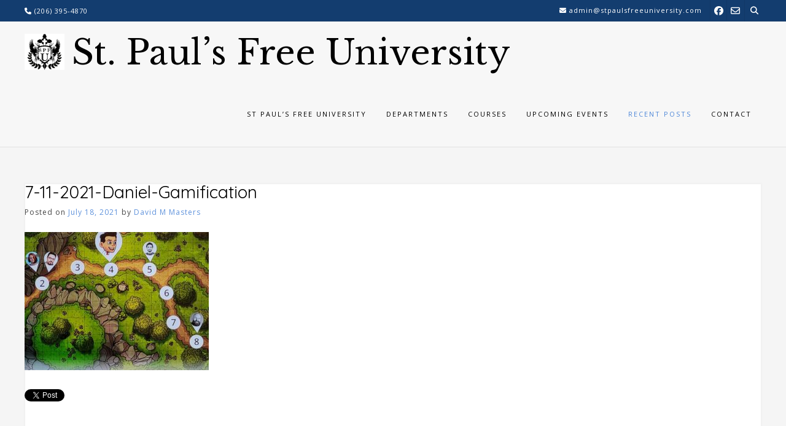

--- FILE ---
content_type: text/html; charset=UTF-8
request_url: https://stpaulsfreeuniversity.com/just-us-league/attachment/7-11-2021-daniel-gamification/
body_size: 12239
content:
<!DOCTYPE html><!-- Guten.ORG -->
<html dir="ltr" lang="en-US" prefix="og: https://ogp.me/ns#">
<head>
<meta charset="UTF-8">

	<meta name="viewport" content="width=device-width, initial-scale=1">

<link rel="profile" href="https://gmpg.org/xfn/11">
<title>7-11-2021-Daniel-Gamification | St. Paul's Free University</title>

		<!-- All in One SEO 4.9.3 - aioseo.com -->
	<meta name="robots" content="max-image-preview:large" />
	<meta name="author" content="David M Masters"/>
	<link rel="canonical" href="https://stpaulsfreeuniversity.com/just-us-league/attachment/7-11-2021-daniel-gamification/" />
	<meta name="generator" content="All in One SEO (AIOSEO) 4.9.3" />
		<meta property="og:locale" content="en_US" />
		<meta property="og:site_name" content="St. Paul&#039;s Free University |" />
		<meta property="og:type" content="article" />
		<meta property="og:title" content="7-11-2021-Daniel-Gamification | St. Paul&#039;s Free University" />
		<meta property="og:url" content="https://stpaulsfreeuniversity.com/just-us-league/attachment/7-11-2021-daniel-gamification/" />
		<meta property="og:image" content="https://stpaulsfreeuniversity.com/wp-content/uploads/2019/03/st-pauls-free-church-logo.jpg" />
		<meta property="og:image:secure_url" content="https://stpaulsfreeuniversity.com/wp-content/uploads/2019/03/st-pauls-free-church-logo.jpg" />
		<meta property="article:published_time" content="2021-07-18T01:59:23+00:00" />
		<meta property="article:modified_time" content="2021-07-18T01:59:23+00:00" />
		<meta name="twitter:card" content="summary" />
		<meta name="twitter:title" content="7-11-2021-Daniel-Gamification | St. Paul&#039;s Free University" />
		<meta name="twitter:image" content="https://stpaulsfreeuniversity.com/wp-content/uploads/2019/03/st-pauls-free-church-logo.jpg" />
		<script type="application/ld+json" class="aioseo-schema">
			{"@context":"https:\/\/schema.org","@graph":[{"@type":"BreadcrumbList","@id":"https:\/\/stpaulsfreeuniversity.com\/just-us-league\/attachment\/7-11-2021-daniel-gamification\/#breadcrumblist","itemListElement":[{"@type":"ListItem","@id":"https:\/\/stpaulsfreeuniversity.com#listItem","position":1,"name":"Home","item":"https:\/\/stpaulsfreeuniversity.com","nextItem":{"@type":"ListItem","@id":"https:\/\/stpaulsfreeuniversity.com\/just-us-league\/attachment\/7-11-2021-daniel-gamification\/#listItem","name":"7-11-2021-Daniel-Gamification"}},{"@type":"ListItem","@id":"https:\/\/stpaulsfreeuniversity.com\/just-us-league\/attachment\/7-11-2021-daniel-gamification\/#listItem","position":2,"name":"7-11-2021-Daniel-Gamification","previousItem":{"@type":"ListItem","@id":"https:\/\/stpaulsfreeuniversity.com#listItem","name":"Home"}}]},{"@type":"ItemPage","@id":"https:\/\/stpaulsfreeuniversity.com\/just-us-league\/attachment\/7-11-2021-daniel-gamification\/#itempage","url":"https:\/\/stpaulsfreeuniversity.com\/just-us-league\/attachment\/7-11-2021-daniel-gamification\/","name":"7-11-2021-Daniel-Gamification | St. Paul's Free University","inLanguage":"en-US","isPartOf":{"@id":"https:\/\/stpaulsfreeuniversity.com\/#website"},"breadcrumb":{"@id":"https:\/\/stpaulsfreeuniversity.com\/just-us-league\/attachment\/7-11-2021-daniel-gamification\/#breadcrumblist"},"author":{"@id":"https:\/\/stpaulsfreeuniversity.com\/author\/dave\/#author"},"creator":{"@id":"https:\/\/stpaulsfreeuniversity.com\/author\/dave\/#author"},"datePublished":"2021-07-18T01:59:23+00:00","dateModified":"2021-07-18T01:59:23+00:00"},{"@type":"Organization","@id":"https:\/\/stpaulsfreeuniversity.com\/#organization","name":"St. Paul's Free University","url":"https:\/\/stpaulsfreeuniversity.com\/","logo":{"@type":"ImageObject","url":"https:\/\/stpaulsfreeuniversity.com\/wp-content\/uploads\/2019\/03\/st-pauls-free-church-logo.jpg","@id":"https:\/\/stpaulsfreeuniversity.com\/just-us-league\/attachment\/7-11-2021-daniel-gamification\/#organizationLogo","width":720,"height":652},"image":{"@id":"https:\/\/stpaulsfreeuniversity.com\/just-us-league\/attachment\/7-11-2021-daniel-gamification\/#organizationLogo"}},{"@type":"Person","@id":"https:\/\/stpaulsfreeuniversity.com\/author\/dave\/#author","url":"https:\/\/stpaulsfreeuniversity.com\/author\/dave\/","name":"David M Masters","image":{"@type":"ImageObject","@id":"https:\/\/stpaulsfreeuniversity.com\/just-us-league\/attachment\/7-11-2021-daniel-gamification\/#authorImage","url":"https:\/\/secure.gravatar.com\/avatar\/fa3ed9305c2b64c8284fb41f9d0e3603edabefbb1a017d60edca2d231a22b294?s=96&d=mm&r=g","width":96,"height":96,"caption":"David M Masters"}},{"@type":"WebSite","@id":"https:\/\/stpaulsfreeuniversity.com\/#website","url":"https:\/\/stpaulsfreeuniversity.com\/","name":"St. Paul's Free University","inLanguage":"en-US","publisher":{"@id":"https:\/\/stpaulsfreeuniversity.com\/#organization"}}]}
		</script>
		<!-- All in One SEO -->

<link rel='dns-prefetch' href='//fonts.googleapis.com' />
<link rel="alternate" type="application/rss+xml" title="St. Paul&#039;s Free University &raquo; Feed" href="https://stpaulsfreeuniversity.com/feed/" />
<link rel="alternate" type="application/rss+xml" title="St. Paul&#039;s Free University &raquo; Comments Feed" href="https://stpaulsfreeuniversity.com/comments/feed/" />
<link rel="alternate" type="application/rss+xml" title="St. Paul&#039;s Free University &raquo; 7-11-2021-Daniel-Gamification Comments Feed" href="https://stpaulsfreeuniversity.com/just-us-league/attachment/7-11-2021-daniel-gamification/feed/" />
<link rel="alternate" title="oEmbed (JSON)" type="application/json+oembed" href="https://stpaulsfreeuniversity.com/wp-json/oembed/1.0/embed?url=https%3A%2F%2Fstpaulsfreeuniversity.com%2Fjust-us-league%2Fattachment%2F7-11-2021-daniel-gamification%2F" />
<style id='wp-img-auto-sizes-contain-inline-css' type='text/css'>
img:is([sizes=auto i],[sizes^="auto," i]){contain-intrinsic-size:3000px 1500px}
/*# sourceURL=wp-img-auto-sizes-contain-inline-css */
</style>
<link rel='stylesheet' id='dashicons-css' href='https://stpaulsfreeuniversity.com/wp-includes/css/dashicons.min.css?ver=6.9' type='text/css' media='all' />
<link rel='stylesheet' id='post-views-counter-frontend-css' href='https://stpaulsfreeuniversity.com/wp-content/plugins/post-views-counter/css/frontend.css?ver=1.7.3' type='text/css' media='all' />
<style id='wp-emoji-styles-inline-css' type='text/css'>

	img.wp-smiley, img.emoji {
		display: inline !important;
		border: none !important;
		box-shadow: none !important;
		height: 1em !important;
		width: 1em !important;
		margin: 0 0.07em !important;
		vertical-align: -0.1em !important;
		background: none !important;
		padding: 0 !important;
	}
/*# sourceURL=wp-emoji-styles-inline-css */
</style>
<style id='wp-block-library-inline-css' type='text/css'>
:root{--wp-block-synced-color:#7a00df;--wp-block-synced-color--rgb:122,0,223;--wp-bound-block-color:var(--wp-block-synced-color);--wp-editor-canvas-background:#ddd;--wp-admin-theme-color:#007cba;--wp-admin-theme-color--rgb:0,124,186;--wp-admin-theme-color-darker-10:#006ba1;--wp-admin-theme-color-darker-10--rgb:0,107,160.5;--wp-admin-theme-color-darker-20:#005a87;--wp-admin-theme-color-darker-20--rgb:0,90,135;--wp-admin-border-width-focus:2px}@media (min-resolution:192dpi){:root{--wp-admin-border-width-focus:1.5px}}.wp-element-button{cursor:pointer}:root .has-very-light-gray-background-color{background-color:#eee}:root .has-very-dark-gray-background-color{background-color:#313131}:root .has-very-light-gray-color{color:#eee}:root .has-very-dark-gray-color{color:#313131}:root .has-vivid-green-cyan-to-vivid-cyan-blue-gradient-background{background:linear-gradient(135deg,#00d084,#0693e3)}:root .has-purple-crush-gradient-background{background:linear-gradient(135deg,#34e2e4,#4721fb 50%,#ab1dfe)}:root .has-hazy-dawn-gradient-background{background:linear-gradient(135deg,#faaca8,#dad0ec)}:root .has-subdued-olive-gradient-background{background:linear-gradient(135deg,#fafae1,#67a671)}:root .has-atomic-cream-gradient-background{background:linear-gradient(135deg,#fdd79a,#004a59)}:root .has-nightshade-gradient-background{background:linear-gradient(135deg,#330968,#31cdcf)}:root .has-midnight-gradient-background{background:linear-gradient(135deg,#020381,#2874fc)}:root{--wp--preset--font-size--normal:16px;--wp--preset--font-size--huge:42px}.has-regular-font-size{font-size:1em}.has-larger-font-size{font-size:2.625em}.has-normal-font-size{font-size:var(--wp--preset--font-size--normal)}.has-huge-font-size{font-size:var(--wp--preset--font-size--huge)}.has-text-align-center{text-align:center}.has-text-align-left{text-align:left}.has-text-align-right{text-align:right}.has-fit-text{white-space:nowrap!important}#end-resizable-editor-section{display:none}.aligncenter{clear:both}.items-justified-left{justify-content:flex-start}.items-justified-center{justify-content:center}.items-justified-right{justify-content:flex-end}.items-justified-space-between{justify-content:space-between}.screen-reader-text{border:0;clip-path:inset(50%);height:1px;margin:-1px;overflow:hidden;padding:0;position:absolute;width:1px;word-wrap:normal!important}.screen-reader-text:focus{background-color:#ddd;clip-path:none;color:#444;display:block;font-size:1em;height:auto;left:5px;line-height:normal;padding:15px 23px 14px;text-decoration:none;top:5px;width:auto;z-index:100000}html :where(.has-border-color){border-style:solid}html :where([style*=border-top-color]){border-top-style:solid}html :where([style*=border-right-color]){border-right-style:solid}html :where([style*=border-bottom-color]){border-bottom-style:solid}html :where([style*=border-left-color]){border-left-style:solid}html :where([style*=border-width]){border-style:solid}html :where([style*=border-top-width]){border-top-style:solid}html :where([style*=border-right-width]){border-right-style:solid}html :where([style*=border-bottom-width]){border-bottom-style:solid}html :where([style*=border-left-width]){border-left-style:solid}html :where(img[class*=wp-image-]){height:auto;max-width:100%}:where(figure){margin:0 0 1em}html :where(.is-position-sticky){--wp-admin--admin-bar--position-offset:var(--wp-admin--admin-bar--height,0px)}@media screen and (max-width:600px){html :where(.is-position-sticky){--wp-admin--admin-bar--position-offset:0px}}

/*# sourceURL=wp-block-library-inline-css */
</style><style id='wp-block-paragraph-inline-css' type='text/css'>
.is-small-text{font-size:.875em}.is-regular-text{font-size:1em}.is-large-text{font-size:2.25em}.is-larger-text{font-size:3em}.has-drop-cap:not(:focus):first-letter{float:left;font-size:8.4em;font-style:normal;font-weight:100;line-height:.68;margin:.05em .1em 0 0;text-transform:uppercase}body.rtl .has-drop-cap:not(:focus):first-letter{float:none;margin-left:.1em}p.has-drop-cap.has-background{overflow:hidden}:root :where(p.has-background){padding:1.25em 2.375em}:where(p.has-text-color:not(.has-link-color)) a{color:inherit}p.has-text-align-left[style*="writing-mode:vertical-lr"],p.has-text-align-right[style*="writing-mode:vertical-rl"]{rotate:180deg}
/*# sourceURL=https://stpaulsfreeuniversity.com/wp-includes/blocks/paragraph/style.min.css */
</style>
<style id='global-styles-inline-css' type='text/css'>
:root{--wp--preset--aspect-ratio--square: 1;--wp--preset--aspect-ratio--4-3: 4/3;--wp--preset--aspect-ratio--3-4: 3/4;--wp--preset--aspect-ratio--3-2: 3/2;--wp--preset--aspect-ratio--2-3: 2/3;--wp--preset--aspect-ratio--16-9: 16/9;--wp--preset--aspect-ratio--9-16: 9/16;--wp--preset--color--black: #000000;--wp--preset--color--cyan-bluish-gray: #abb8c3;--wp--preset--color--white: #ffffff;--wp--preset--color--pale-pink: #f78da7;--wp--preset--color--vivid-red: #cf2e2e;--wp--preset--color--luminous-vivid-orange: #ff6900;--wp--preset--color--luminous-vivid-amber: #fcb900;--wp--preset--color--light-green-cyan: #7bdcb5;--wp--preset--color--vivid-green-cyan: #00d084;--wp--preset--color--pale-cyan-blue: #8ed1fc;--wp--preset--color--vivid-cyan-blue: #0693e3;--wp--preset--color--vivid-purple: #9b51e0;--wp--preset--gradient--vivid-cyan-blue-to-vivid-purple: linear-gradient(135deg,rgb(6,147,227) 0%,rgb(155,81,224) 100%);--wp--preset--gradient--light-green-cyan-to-vivid-green-cyan: linear-gradient(135deg,rgb(122,220,180) 0%,rgb(0,208,130) 100%);--wp--preset--gradient--luminous-vivid-amber-to-luminous-vivid-orange: linear-gradient(135deg,rgb(252,185,0) 0%,rgb(255,105,0) 100%);--wp--preset--gradient--luminous-vivid-orange-to-vivid-red: linear-gradient(135deg,rgb(255,105,0) 0%,rgb(207,46,46) 100%);--wp--preset--gradient--very-light-gray-to-cyan-bluish-gray: linear-gradient(135deg,rgb(238,238,238) 0%,rgb(169,184,195) 100%);--wp--preset--gradient--cool-to-warm-spectrum: linear-gradient(135deg,rgb(74,234,220) 0%,rgb(151,120,209) 20%,rgb(207,42,186) 40%,rgb(238,44,130) 60%,rgb(251,105,98) 80%,rgb(254,248,76) 100%);--wp--preset--gradient--blush-light-purple: linear-gradient(135deg,rgb(255,206,236) 0%,rgb(152,150,240) 100%);--wp--preset--gradient--blush-bordeaux: linear-gradient(135deg,rgb(254,205,165) 0%,rgb(254,45,45) 50%,rgb(107,0,62) 100%);--wp--preset--gradient--luminous-dusk: linear-gradient(135deg,rgb(255,203,112) 0%,rgb(199,81,192) 50%,rgb(65,88,208) 100%);--wp--preset--gradient--pale-ocean: linear-gradient(135deg,rgb(255,245,203) 0%,rgb(182,227,212) 50%,rgb(51,167,181) 100%);--wp--preset--gradient--electric-grass: linear-gradient(135deg,rgb(202,248,128) 0%,rgb(113,206,126) 100%);--wp--preset--gradient--midnight: linear-gradient(135deg,rgb(2,3,129) 0%,rgb(40,116,252) 100%);--wp--preset--font-size--small: 13px;--wp--preset--font-size--medium: 20px;--wp--preset--font-size--large: 36px;--wp--preset--font-size--x-large: 42px;--wp--preset--spacing--20: 0.44rem;--wp--preset--spacing--30: 0.67rem;--wp--preset--spacing--40: 1rem;--wp--preset--spacing--50: 1.5rem;--wp--preset--spacing--60: 2.25rem;--wp--preset--spacing--70: 3.38rem;--wp--preset--spacing--80: 5.06rem;--wp--preset--shadow--natural: 6px 6px 9px rgba(0, 0, 0, 0.2);--wp--preset--shadow--deep: 12px 12px 50px rgba(0, 0, 0, 0.4);--wp--preset--shadow--sharp: 6px 6px 0px rgba(0, 0, 0, 0.2);--wp--preset--shadow--outlined: 6px 6px 0px -3px rgb(255, 255, 255), 6px 6px rgb(0, 0, 0);--wp--preset--shadow--crisp: 6px 6px 0px rgb(0, 0, 0);}:where(.is-layout-flex){gap: 0.5em;}:where(.is-layout-grid){gap: 0.5em;}body .is-layout-flex{display: flex;}.is-layout-flex{flex-wrap: wrap;align-items: center;}.is-layout-flex > :is(*, div){margin: 0;}body .is-layout-grid{display: grid;}.is-layout-grid > :is(*, div){margin: 0;}:where(.wp-block-columns.is-layout-flex){gap: 2em;}:where(.wp-block-columns.is-layout-grid){gap: 2em;}:where(.wp-block-post-template.is-layout-flex){gap: 1.25em;}:where(.wp-block-post-template.is-layout-grid){gap: 1.25em;}.has-black-color{color: var(--wp--preset--color--black) !important;}.has-cyan-bluish-gray-color{color: var(--wp--preset--color--cyan-bluish-gray) !important;}.has-white-color{color: var(--wp--preset--color--white) !important;}.has-pale-pink-color{color: var(--wp--preset--color--pale-pink) !important;}.has-vivid-red-color{color: var(--wp--preset--color--vivid-red) !important;}.has-luminous-vivid-orange-color{color: var(--wp--preset--color--luminous-vivid-orange) !important;}.has-luminous-vivid-amber-color{color: var(--wp--preset--color--luminous-vivid-amber) !important;}.has-light-green-cyan-color{color: var(--wp--preset--color--light-green-cyan) !important;}.has-vivid-green-cyan-color{color: var(--wp--preset--color--vivid-green-cyan) !important;}.has-pale-cyan-blue-color{color: var(--wp--preset--color--pale-cyan-blue) !important;}.has-vivid-cyan-blue-color{color: var(--wp--preset--color--vivid-cyan-blue) !important;}.has-vivid-purple-color{color: var(--wp--preset--color--vivid-purple) !important;}.has-black-background-color{background-color: var(--wp--preset--color--black) !important;}.has-cyan-bluish-gray-background-color{background-color: var(--wp--preset--color--cyan-bluish-gray) !important;}.has-white-background-color{background-color: var(--wp--preset--color--white) !important;}.has-pale-pink-background-color{background-color: var(--wp--preset--color--pale-pink) !important;}.has-vivid-red-background-color{background-color: var(--wp--preset--color--vivid-red) !important;}.has-luminous-vivid-orange-background-color{background-color: var(--wp--preset--color--luminous-vivid-orange) !important;}.has-luminous-vivid-amber-background-color{background-color: var(--wp--preset--color--luminous-vivid-amber) !important;}.has-light-green-cyan-background-color{background-color: var(--wp--preset--color--light-green-cyan) !important;}.has-vivid-green-cyan-background-color{background-color: var(--wp--preset--color--vivid-green-cyan) !important;}.has-pale-cyan-blue-background-color{background-color: var(--wp--preset--color--pale-cyan-blue) !important;}.has-vivid-cyan-blue-background-color{background-color: var(--wp--preset--color--vivid-cyan-blue) !important;}.has-vivid-purple-background-color{background-color: var(--wp--preset--color--vivid-purple) !important;}.has-black-border-color{border-color: var(--wp--preset--color--black) !important;}.has-cyan-bluish-gray-border-color{border-color: var(--wp--preset--color--cyan-bluish-gray) !important;}.has-white-border-color{border-color: var(--wp--preset--color--white) !important;}.has-pale-pink-border-color{border-color: var(--wp--preset--color--pale-pink) !important;}.has-vivid-red-border-color{border-color: var(--wp--preset--color--vivid-red) !important;}.has-luminous-vivid-orange-border-color{border-color: var(--wp--preset--color--luminous-vivid-orange) !important;}.has-luminous-vivid-amber-border-color{border-color: var(--wp--preset--color--luminous-vivid-amber) !important;}.has-light-green-cyan-border-color{border-color: var(--wp--preset--color--light-green-cyan) !important;}.has-vivid-green-cyan-border-color{border-color: var(--wp--preset--color--vivid-green-cyan) !important;}.has-pale-cyan-blue-border-color{border-color: var(--wp--preset--color--pale-cyan-blue) !important;}.has-vivid-cyan-blue-border-color{border-color: var(--wp--preset--color--vivid-cyan-blue) !important;}.has-vivid-purple-border-color{border-color: var(--wp--preset--color--vivid-purple) !important;}.has-vivid-cyan-blue-to-vivid-purple-gradient-background{background: var(--wp--preset--gradient--vivid-cyan-blue-to-vivid-purple) !important;}.has-light-green-cyan-to-vivid-green-cyan-gradient-background{background: var(--wp--preset--gradient--light-green-cyan-to-vivid-green-cyan) !important;}.has-luminous-vivid-amber-to-luminous-vivid-orange-gradient-background{background: var(--wp--preset--gradient--luminous-vivid-amber-to-luminous-vivid-orange) !important;}.has-luminous-vivid-orange-to-vivid-red-gradient-background{background: var(--wp--preset--gradient--luminous-vivid-orange-to-vivid-red) !important;}.has-very-light-gray-to-cyan-bluish-gray-gradient-background{background: var(--wp--preset--gradient--very-light-gray-to-cyan-bluish-gray) !important;}.has-cool-to-warm-spectrum-gradient-background{background: var(--wp--preset--gradient--cool-to-warm-spectrum) !important;}.has-blush-light-purple-gradient-background{background: var(--wp--preset--gradient--blush-light-purple) !important;}.has-blush-bordeaux-gradient-background{background: var(--wp--preset--gradient--blush-bordeaux) !important;}.has-luminous-dusk-gradient-background{background: var(--wp--preset--gradient--luminous-dusk) !important;}.has-pale-ocean-gradient-background{background: var(--wp--preset--gradient--pale-ocean) !important;}.has-electric-grass-gradient-background{background: var(--wp--preset--gradient--electric-grass) !important;}.has-midnight-gradient-background{background: var(--wp--preset--gradient--midnight) !important;}.has-small-font-size{font-size: var(--wp--preset--font-size--small) !important;}.has-medium-font-size{font-size: var(--wp--preset--font-size--medium) !important;}.has-large-font-size{font-size: var(--wp--preset--font-size--large) !important;}.has-x-large-font-size{font-size: var(--wp--preset--font-size--x-large) !important;}
/*# sourceURL=global-styles-inline-css */
</style>

<style id='classic-theme-styles-inline-css' type='text/css'>
/*! This file is auto-generated */
.wp-block-button__link{color:#fff;background-color:#32373c;border-radius:9999px;box-shadow:none;text-decoration:none;padding:calc(.667em + 2px) calc(1.333em + 2px);font-size:1.125em}.wp-block-file__button{background:#32373c;color:#fff;text-decoration:none}
/*# sourceURL=/wp-includes/css/classic-themes.min.css */
</style>
<link rel='stylesheet' id='titan-adminbar-styles-css' href='https://stpaulsfreeuniversity.com/wp-content/plugins/anti-spam/assets/css/admin-bar.css?ver=7.4.0' type='text/css' media='all' />
<link rel='stylesheet' id='contact-form-7-css' href='https://stpaulsfreeuniversity.com/wp-content/plugins/contact-form-7/includes/css/styles.css?ver=6.1.4' type='text/css' media='all' />
<link rel='stylesheet' id='stylesheet-css' href='https://stpaulsfreeuniversity.com/wp-content/plugins/popular-post-widget/inc/style.css?ver=6.9' type='text/css' media='all' />
<link rel='stylesheet' id='stripe-handler-ng-style-css' href='https://stpaulsfreeuniversity.com/wp-content/plugins/stripe-payments/public/assets/css/public.css?ver=2.0.96' type='text/css' media='all' />
<link rel='stylesheet' id='guten_customizer_fonts-css' href='//fonts.googleapis.com/css?family=Libre+Baskerville%3Aregular%2Citalic%2C700|Quicksand%3Aregular%2C700|Open+Sans%3Aregular%2Citalic%2C700%26subset%3Dlatin%2C' type='text/css' media='screen' />
<link rel='stylesheet' id='guten-title-font-css' href='//fonts.googleapis.com/css?family=Quicksand&#038;ver=2.0.11' type='text/css' media='all' />
<link rel='stylesheet' id='guten-body-font-default-css' href='//fonts.googleapis.com/css?family=Open+Sans&#038;ver=2.0.11' type='text/css' media='all' />
<link rel='stylesheet' id='guten-heading-font-default-css' href='//fonts.googleapis.com/css?family=Poppins&#038;ver=2.0.11' type='text/css' media='all' />
<link rel='stylesheet' id='guten-font-awesome-css' href='https://stpaulsfreeuniversity.com/wp-content/themes/guten/includes/font-awesome/css/all.css?ver=5.15.3' type='text/css' media='all' />
<link rel='stylesheet' id='guten-style-css' href='https://stpaulsfreeuniversity.com/wp-content/themes/guten/style.css?ver=2.0.11' type='text/css' media='all' />
<link rel='stylesheet' id='guten-header-style-css' href='https://stpaulsfreeuniversity.com/wp-content/themes/guten/templates/header/css/guten-header-default.css?ver=2.0.11' type='text/css' media='all' />
<link rel='stylesheet' id='guten-resp-menu-css' href='https://stpaulsfreeuniversity.com/wp-content/themes/guten/includes/css/menu-mobile.css?ver=2.0.11' type='text/css' media='(max-width: 980px)' />
<link rel='stylesheet' id='guten-resp-tablet-css' href='https://stpaulsfreeuniversity.com/wp-content/themes/guten/includes/css/responsive-tablet.css?ver=2.0.11' type='text/css' media='(max-width: 980px)' />
<link rel='stylesheet' id='guten-resp-mobile-css' href='https://stpaulsfreeuniversity.com/wp-content/themes/guten/includes/css/responsive-mobile.css?ver=2.0.11' type='text/css' media='(max-width: 782px)' />
<link rel='stylesheet' id='guten-footer-style-css' href='https://stpaulsfreeuniversity.com/wp-content/themes/guten/templates/footer/css/guten-footer-standard.css?ver=2.0.11' type='text/css' media='all' />
<link rel='stylesheet' id='footer-credits-css' href='https://stpaulsfreeuniversity.com/wp-content/plugins/footer-putter/styles/footer-credits.css?ver=1.17' type='text/css' media='all' />
<script type="text/javascript" src="https://stpaulsfreeuniversity.com/wp-includes/js/jquery/jquery.min.js?ver=3.7.1" id="jquery-core-js"></script>
<script type="text/javascript" src="https://stpaulsfreeuniversity.com/wp-includes/js/jquery/jquery-migrate.min.js?ver=3.4.1" id="jquery-migrate-js"></script>
<link rel="https://api.w.org/" href="https://stpaulsfreeuniversity.com/wp-json/" /><link rel="alternate" title="JSON" type="application/json" href="https://stpaulsfreeuniversity.com/wp-json/wp/v2/media/744" /><link rel="EditURI" type="application/rsd+xml" title="RSD" href="https://stpaulsfreeuniversity.com/xmlrpc.php?rsd" />
<meta name="generator" content="WordPress 6.9" />
<link rel='shortlink' href='https://stpaulsfreeuniversity.com/?p=744' />

		<!-- GA Google Analytics @ https://m0n.co/ga -->
		<script async src="https://www.googletagmanager.com/gtag/js?id=G-6GF87N9S5F"></script>
		<script>
			window.dataLayer = window.dataLayer || [];
			function gtag(){dataLayer.push(arguments);}
			gtag('js', new Date());
			gtag('config', 'G-6GF87N9S5F');
		</script>

	<!-- HFCM by 99 Robots - Snippet # 1: Google Ads Conversion Tracking Tag -->
<!-- Global site tag (gtag.js) - Google Ads: 973094832 --> <script async src="https://www.googletagmanager.com/gtag/js?id=AW-973094832"></script> <script> window.dataLayer = window.dataLayer || []; function gtag(){dataLayer.push(arguments);} gtag('js', new Date()); gtag('config', 'AW-973094832'); </script>
<!-- /end HFCM by 99 Robots -->
<!-- HFCM by 99 Robots - Snippet # 2: GoogleSC -->
<meta name="google-site-verification" content="K6voRoik329qW6wxgi7BCmDdI-S3vqGO0o12c2Fbiy8" />
<!-- /end HFCM by 99 Robots -->
<!-- This site is powered by Tweet, Like, Plusone and Share Plugin - http://techxt.com/tweet-like-google-1-and-share-plugin-wordpress/ -->
		<meta property="og:type" content="article" />
		<meta property="og:title" content="7-11-2021-Daniel-Gamification" />
		<meta property="og:url" content="https://stpaulsfreeuniversity.com/just-us-league/attachment/7-11-2021-daniel-gamification/" />
		<meta property="og:site_name" content="St. Paul&#8217;s Free University" />
		<meta property="og:description" content="7-11-2021-Daniel-Gamification" />
		<!--[if lt IE 9]>
	  <script src="//html5shim.googlecode.com/svn/trunk/html5.js"></script>
	<![endif]-->
					<meta property="og:image" content="https://stpaulsfreeuniversity.com/wp-content/uploads/2021/07/7-11-2021-Daniel-Gamification-1024x768.jpg" />
			<style type="text/css">div.socialicons{float:left;display:block;margin-right: 10px;line-height: 1;padding-bottom:10px;}div.socialiconsv{line-height: 1;}div.socialiconsv p{line-height: 1;display:none;}div.socialicons p{margin-bottom: 0px !important;margin-top: 0px !important;padding-bottom: 0px !important;padding-top: 0px !important;}div.social4iv{background: none repeat scroll 0 0 #FFFFFF;border: 1px solid #aaa;border-radius: 3px 3px 3px 3px;box-shadow: 3px 3px 3px #DDDDDD;padding: 3px;position: fixed;text-align: center;top: 55px;width: 76px;display:none;}div.socialiconsv{padding-bottom: 5px;}</style>
<script type="text/javascript" src="https://platform.twitter.com/widgets.js"></script><script async defer crossorigin="anonymous" src="//connect.facebook.net/en_US/sdk.js#xfbml=1&version=v4.0"></script><script type="text/javascript" src="https://apis.google.com/js/plusone.js"></script><script type="text/javascript" src="https://platform.linkedin.com/in.js"></script><!-- All in one Favicon 4.8 -->
<!-- Begin Custom CSS -->
<style type="text/css" id="guten-custom-css">
.site-title a{font-family:"Libre Baskerville","Helvetica Neue",sans-serif;}.site-branding a.custom-logo-link{max-width:65px;}.site-branding{padding-top:20px;padding-bottom:20px;}
</style>
<!-- End Custom CSS -->
<link rel="icon" href="https://stpaulsfreeuniversity.com/wp-content/uploads/2019/03/cropped-st-pauls-free-church-logo-1-32x32.jpg" sizes="32x32" />
<link rel="icon" href="https://stpaulsfreeuniversity.com/wp-content/uploads/2019/03/cropped-st-pauls-free-church-logo-1-192x192.jpg" sizes="192x192" />
<link rel="apple-touch-icon" href="https://stpaulsfreeuniversity.com/wp-content/uploads/2019/03/cropped-st-pauls-free-church-logo-1-180x180.jpg" />
<meta name="msapplication-TileImage" content="https://stpaulsfreeuniversity.com/wp-content/uploads/2019/03/cropped-st-pauls-free-church-logo-1-270x270.jpg" />
		<style type="text/css" id="wp-custom-css">
			
table {margin: 1em;}
td{padding:1.2em;}
tr:nth-child(even){background-color: rgb(233,233,242);}
thead{border-bottom: 1px solid #aaa;}
.page-template-default img, .post-template-default img {width:auto;}		</style>
		</head>
<body data-rsssl=1 class="attachment wp-singular attachment-template-default single single-attachment postid-744 attachmentid-744 attachment-jpeg wp-custom-logo wp-theme-guten group-blog">
<div id="page" class="hfeed site guten-header-default  guten-no-slider guten-site-full-width guten-page-titlebar-standard">

<a class="skip-link screen-reader-text" href="#content">Skip to content</a>

<div class="content-not-boxed">	
	
			

	<div class="site-top-bar guten-header-default ">
		
		<div class="site-container">
			
			<div class="site-top-bar-left">
			
									<span class="site-topbar-no"><i class="fas fa-phone"></i> (206) 395-4870</span>
								
				
								
			</div>
			
			<div class="site-top-bar-right ">
				
									<button class="menu-search">
				    	<i class="fas fa-search search-btn"></i>
				    </button>
								
									<a href="mailto:admi&#110;&#064;%73%74&#112;%61u&#108;&#115;%66%72e%65&#117;%6eiv&#101;&#114;%73i&#116;&#121;.%63%6fm" title="Send Us an Email" class="social-icon social-email"><i class="far fa-envelope"></i></a><a href="https://www.facebook.com/St-Pauls-Free-University-113814019978436/?" target="_blank" title="Find Us on Facebook" class="social-icon social-facebook"><i class="fab fa-facebook"></i></a>								
												        	<div class="site-top-bar-right-extra-txt">
			        		<i class="fas fa-envelope"></i> admin@stpaulsfreeuniversity.com			        	</div>
			        			    				
				
								
			</div>
			<div class="clearboth"></div>
			
						    <div class="search-block">
			    	<form role="search" method="get" class="search-form" action="https://stpaulsfreeuniversity.com/">
	<label>
		<input type="search" class="search-field" placeholder="Search &amp; hit enter..." value="" name="s" />
	</label>
	<input type="submit" class="search-submit" value="&nbsp;" />
</form>
			    </div>
						
		</div>
		
	</div>


	
		
	<header id="masthead" class="site-header guten-header-default  site-header-nobanner guten-header-bb" role="banner">
	

	<div class="site-container">
		
		<div class="site-branding site-branding-float-all site-branding-logo">
			
							<a href="https://stpaulsfreeuniversity.com/" class="custom-logo-link" rel="home"><img width="720" height="652" src="https://stpaulsfreeuniversity.com/wp-content/uploads/2019/03/st-pauls-free-church-logo.jpg" class="custom-logo" alt="St. Paul&#8217;s Free University" decoding="async" fetchpriority="high" srcset="https://stpaulsfreeuniversity.com/wp-content/uploads/2019/03/st-pauls-free-church-logo.jpg 720w, https://stpaulsfreeuniversity.com/wp-content/uploads/2019/03/st-pauls-free-church-logo-300x272.jpg 300w" sizes="(max-width: 720px) 100vw, 720px" /></a>				<div class="site-branding-block site-branding-float">
											<h1 class="site-title"><a href="https://stpaulsfreeuniversity.com/" title="St. Paul&#8217;s Free University" rel="home">St. Paul&#8217;s Free University</a></h1>
														</div>
						
		</div><!-- .site-branding -->
		
		<div class="site-header-top">
			
			<nav id="site-navigation" class="main-navigation guten-nav-accessoff guten-nav-style-plain" role="navigation" aria-label='Primary Menu '>
				<button class="header-menu-button" aria-controls="site-navigation" aria-expanded="false"><i class="fas fa-bars"></i><span>menu</span></button>
				<div id="main-menu" class="main-menu-container">
					<div class="menu-menu1-container"><ul id="primary-menu" class="menu"><li id="menu-item-65" class="menu-item menu-item-type-post_type menu-item-object-page menu-item-home menu-item-65"><a href="https://stpaulsfreeuniversity.com/">St Paul&#8217;s Free University</a></li>
<li id="menu-item-66" class="menu-item menu-item-type-custom menu-item-object-custom menu-item-has-children menu-item-66"><a href="https://stpaulsfreeuniversity.com/departments/departments/">Departments</a>
<ul class="sub-menu">
	<li id="menu-item-114" class="menu-item menu-item-type-custom menu-item-object-custom menu-item-114"><a href="https://stpaulsfreeuniversity.com/personal-development/personal-development/">Personal Development</a></li>
	<li id="menu-item-90" class="menu-item menu-item-type-custom menu-item-object-custom menu-item-90"><a href="https://stpaulsfreeuniversity.com/uncategorized/business/">Business</a></li>
	<li id="menu-item-93" class="menu-item menu-item-type-custom menu-item-object-custom menu-item-93"><a href="https://stpaulsfreeuniversity.com/uncategorized/it-software/">IT &#038; Software</a></li>
	<li id="menu-item-96" class="menu-item menu-item-type-custom menu-item-object-custom menu-item-96"><a href="https://stpaulsfreeuniversity.com/uncategorized/design/">Design</a></li>
	<li id="menu-item-100" class="menu-item menu-item-type-custom menu-item-object-custom menu-item-100"><a href="https://stpaulsfreeuniversity.com/uncategorized/marketing/">Marketing</a></li>
	<li id="menu-item-103" class="menu-item menu-item-type-custom menu-item-object-custom menu-item-103"><a href="https://stpaulsfreeuniversity.com/uncategorized/lifestyle/">Lifestyle</a></li>
	<li id="menu-item-106" class="menu-item menu-item-type-custom menu-item-object-custom menu-item-106"><a href="https://stpaulsfreeuniversity.com/uncategorized/visual-arts/">Visual Arts</a></li>
	<li id="menu-item-109" class="menu-item menu-item-type-custom menu-item-object-custom menu-item-109"><a href="https://stpaulsfreeuniversity.com/health-fitness/health-fitness/">Health &#038; Fitness</a></li>
	<li id="menu-item-113" class="menu-item menu-item-type-custom menu-item-object-custom menu-item-113"><a href="https://stpaulsfreeuniversity.com/uncategorized/teaching/">Teaching</a></li>
</ul>
</li>
<li id="menu-item-126" class="menu-item menu-item-type-post_type menu-item-object-post menu-item-126"><a href="https://stpaulsfreeuniversity.com/course/courses/">Courses</a></li>
<li id="menu-item-176" class="menu-item menu-item-type-custom menu-item-object-custom menu-item-176"><a href="https://stpaulsfreeuniversity.com/events/events/">Upcoming Events</a></li>
<li id="menu-item-714" class="menu-item menu-item-type-post_type menu-item-object-page current_page_parent menu-item-714"><a href="https://stpaulsfreeuniversity.com/recent-posts/">Recent Posts</a></li>
<li id="menu-item-127" class="menu-item menu-item-type-post_type menu-item-object-post menu-item-127"><a href="https://stpaulsfreeuniversity.com/uncategorized/contact/">Contact</a></li>
</ul></div>					<button class="main-menu-close"><i class="fas fa-angle-right"></i><i class="fas fa-angle-left"></i></button>
				</div>
			</nav><!-- #site-navigation -->
			
						
		</div>
		<div class="clearboth"></div>
		
	</div>
	
		
</header>		
	
	

		
						
			
	<div id="content" class="site-container content-container content-has-sidebar guten-woocommerce-cols-4 guten-heading-size-2  guten-content-hasbgborder     widget-title-style-sideline-short">
		
	<div id="primary" class="content-area">
		<main id="main" class="site-main" role="main">

		
			<article id="post-744" class="post-744 attachment type-attachment status-inherit hentry">
	<header class="entry-header  ">
		<h2 class="entry-title">7-11-2021-Daniel-Gamification</h2>		
		<div class="entry-meta">
			<span class="posted-on">Posted on <a href="https://stpaulsfreeuniversity.com/just-us-league/attachment/7-11-2021-daniel-gamification/" rel="bookmark"><time class="entry-date published updated" datetime="2021-07-18T01:59:23+00:00">July 18, 2021</time></a></span><span class="byline"> by <span class="author vcard"><a class="url fn n" href="https://stpaulsfreeuniversity.com/author/dave/">David M Masters</a></span></span>		</div><!-- .entry-meta -->
	</header><!-- .entry-header -->
	
		
	<div class="entry-content">
		<p class="attachment"><a href='https://stpaulsfreeuniversity.com/wp-content/uploads/2021/07/7-11-2021-Daniel-Gamification.jpg'><img decoding="async" width="300" height="225" src="https://stpaulsfreeuniversity.com/wp-content/uploads/2021/07/7-11-2021-Daniel-Gamification-300x225.jpg" class="attachment-medium size-medium" alt="" srcset="https://stpaulsfreeuniversity.com/wp-content/uploads/2021/07/7-11-2021-Daniel-Gamification-300x225.jpg 300w, https://stpaulsfreeuniversity.com/wp-content/uploads/2021/07/7-11-2021-Daniel-Gamification-1024x768.jpg 1024w, https://stpaulsfreeuniversity.com/wp-content/uploads/2021/07/7-11-2021-Daniel-Gamification-768x576.jpg 768w, https://stpaulsfreeuniversity.com/wp-content/uploads/2021/07/7-11-2021-Daniel-Gamification.jpg 1200w" sizes="(max-width: 300px) 100vw, 300px" /></a></p>
<div class="social4i" style="height:69px;">
<div class="social4in" style="height:69px;float: left;">
<div class="socialicons s4twitter" style="float:left;margin-right: 10px;padding-bottom:7px"><a href="https://twitter.com/share" data-url="https://stpaulsfreeuniversity.com/just-us-league/attachment/7-11-2021-daniel-gamification/" data-counturl="https://stpaulsfreeuniversity.com/just-us-league/attachment/7-11-2021-daniel-gamification/" data-text="7-11-2021-Daniel-Gamification" class="twitter-share-button" data-count="vertical" data-via=""></a></div>
<div class="socialicons s4fblike" style="float:left;margin-right: 10px;">
<div class="fb-like" data-href="https://stpaulsfreeuniversity.com/just-us-league/attachment/7-11-2021-daniel-gamification/" data-send="false"  data-layout="box_count" data-width="55" data-height="62"  data-show-faces="false"></div>
</div>
<div class="socialicons s4fbshare" style="position: relative;height: 61px;width:61px;float:left;margin-right: 10px;">
<div class="s4ifbshare" style="position: absolute; bottom: 0pt;">
<div class="fb-share-button" data-href="https://stpaulsfreeuniversity.com/just-us-league/attachment/7-11-2021-daniel-gamification/" data-width="450" data-type="box_count"></div>
</div>
</div>
</div>
<div style="clear:both"></div>
</div>
			</div><!-- .entry-content -->
	
	<footer class="entry-footer  ">
			</footer><!-- .entry-footer -->
	
</article><!-- #post-## -->
			
	<nav class="navigation post-navigation" aria-label="Posts">
		<h2 class="screen-reader-text">Post navigation</h2>
		<div class="nav-links"><div class="nav-previous"><a href="https://stpaulsfreeuniversity.com/just-us-league/" rel="prev">Just Us League</a></div></div>
	</nav>
			<div id="comments" class="comments-area">

	
	
	
		<div id="respond" class="comment-respond">
		<h3 id="reply-title" class="comment-reply-title">Leave a Reply <small><a rel="nofollow" id="cancel-comment-reply-link" href="/just-us-league/attachment/7-11-2021-daniel-gamification/#respond" style="display:none;">Cancel reply</a></small></h3><form action="https://stpaulsfreeuniversity.com/wp-comments-post.php" method="post" id="commentform" class="comment-form"><p class="comment-notes"><span id="email-notes">Your email address will not be published.</span> <span class="required-field-message">Required fields are marked <span class="required">*</span></span></p><p class="comment-form-comment"><label for="comment">Comment <span class="required">*</span></label> <textarea id="comment" name="comment" cols="45" rows="8" maxlength="65525" required></textarea></p><p class="comment-form-author"><label for="author">Name <span class="required">*</span></label> <input id="author" name="author" type="text" value="" size="30" maxlength="245" autocomplete="name" required /></p>
<p class="comment-form-email"><label for="email">Email <span class="required">*</span></label> <input id="email" name="email" type="email" value="" size="30" maxlength="100" aria-describedby="email-notes" autocomplete="email" required /></p>
<p class="comment-form-url"><label for="url">Website</label> <input id="url" name="url" type="url" value="" size="30" maxlength="200" autocomplete="url" /></p>
<p class="comment-form-cookies-consent"><input id="wp-comment-cookies-consent" name="wp-comment-cookies-consent" type="checkbox" value="yes" /> <label for="wp-comment-cookies-consent">Save my name, email, and website in this browser for the next time I comment.</label></p>
<p class="form-submit"><input name="submit" type="submit" id="submit" class="submit" value="Post Comment" /> <input type='hidden' name='comment_post_ID' value='744' id='comment_post_ID' />
<input type='hidden' name='comment_parent' id='comment_parent' value='0' />
</p><!-- Anti-spam plugin wordpress.org/plugins/anti-spam/ --><div class="wantispam-required-fields"><input type="hidden" name="wantispam_t" class="wantispam-control wantispam-control-t" value="1769614476" /><div class="wantispam-group wantispam-group-q" style="clear: both;">
					<label>Current ye@r <span class="required">*</span></label>
					<input type="hidden" name="wantispam_a" class="wantispam-control wantispam-control-a" value="2026" />
					<input type="text" name="wantispam_q" class="wantispam-control wantispam-control-q" value="7.4.0" autocomplete="off" />
				  </div>
<div class="wantispam-group wantispam-group-e" style="display: none;">
					<label>Leave this field empty</label>
					<input type="text" name="wantispam_e_email_url_website" class="wantispam-control wantispam-control-e" value="" autocomplete="off" />
				  </div>
</div><!--\End Anti-spam plugin --></form>	</div><!-- #respond -->
	
</div><!-- #comments -->
		
		</main><!-- #main -->
	</div><!-- #primary -->

		<div class="clearboth"></div>
	</div><!-- #content -->
	
		
	
<footer id="colophon" class="site-footer site-footer-standard  footer-title-style-sideline-short" role="contentinfo">
	
	<div class="site-footer-widgets">
        <div class="site-container">
            	            <ul>
	                <li id="block-2" class="widget widget_block widget_text">
<p><a href="https://stpaulsfreeuniversity.com/terms-and-conditions-of-use/" data-type="page" data-id="806">Terms and Conditions of Use</a></p>
</li>
	            </ul>
	                    <div class="clearboth"></div>
        </div>
    </div>
	
</footer>

<div class="site-footer-bottom-bar ">

	<div class="site-container"><div class="site-footer-bottom-bar-left">
							<div class="site-footer-social-txt">
					<i class="fas fa-map-marker-alt"></i> Built in sunny Cape Town - 				</div>
			Theme: <a href="https://gutentheme.org/">Guten</a> by Kaira</div>
		<div class="site-footer-bottom-bar-right"> 
						
					<a href="mailto:%61d&#109;&#105;%6e&#064;%73tpa%75ls%66%72eeu&#110;&#105;%76%65&#114;&#115;%69&#116;%79%2e%63&#111;%6d" title="Send Us an Email" class="social-icon social-email"><i class="far fa-envelope"></i></a><a href="https://www.facebook.com/St-Pauls-Free-University-113814019978436/?" target="_blank" title="Find Us on Facebook" class="social-icon social-facebook"><i class="fab fa-facebook"></i></a>		</div>
	</div><div class="clearboth"></div>
</div>
	
	

</div>
</div><!-- #page -->
<script type="speculationrules">
{"prefetch":[{"source":"document","where":{"and":[{"href_matches":"/*"},{"not":{"href_matches":["/wp-*.php","/wp-admin/*","/wp-content/uploads/*","/wp-content/*","/wp-content/plugins/*","/wp-content/themes/guten/*","/*\\?(.+)"]}},{"not":{"selector_matches":"a[rel~=\"nofollow\"]"}},{"not":{"selector_matches":".no-prefetch, .no-prefetch a"}}]},"eagerness":"conservative"}]}
</script>
	<script>
	/(trident|msie)/i.test(navigator.userAgent)&&document.getElementById&&window.addEventListener&&window.addEventListener("hashchange",function(){var t,e=location.hash.substring(1);/^[A-z0-9_-]+$/.test(e)&&(t=document.getElementById(e))&&(/^(?:a|select|input|button|textarea)$/i.test(t.tagName)||(t.tabIndex=-1),t.focus())},!1);
	</script><script type="text/javascript" id="site_tracking-js-extra">
/* <![CDATA[ */
var php_data = {"ac_settings":{"tracking_actid":89844224,"site_tracking_default":1},"user_email":""};
//# sourceURL=site_tracking-js-extra
/* ]]> */
</script>
<script type="text/javascript" src="https://stpaulsfreeuniversity.com/wp-content/plugins/activecampaign-subscription-forms/site_tracking.js?ver=6.9" id="site_tracking-js"></script>
<script type="text/javascript" src="https://stpaulsfreeuniversity.com/wp-content/plugins/anti-spam/assets/js/anti-spam.js?ver=7.4.0" id="anti-spam-script-js"></script>
<script type="text/javascript" src="https://stpaulsfreeuniversity.com/wp-includes/js/dist/hooks.min.js?ver=dd5603f07f9220ed27f1" id="wp-hooks-js"></script>
<script type="text/javascript" src="https://stpaulsfreeuniversity.com/wp-includes/js/dist/i18n.min.js?ver=c26c3dc7bed366793375" id="wp-i18n-js"></script>
<script type="text/javascript" id="wp-i18n-js-after">
/* <![CDATA[ */
wp.i18n.setLocaleData( { 'text direction\u0004ltr': [ 'ltr' ] } );
//# sourceURL=wp-i18n-js-after
/* ]]> */
</script>
<script type="text/javascript" src="https://stpaulsfreeuniversity.com/wp-content/plugins/contact-form-7/includes/swv/js/index.js?ver=6.1.4" id="swv-js"></script>
<script type="text/javascript" id="contact-form-7-js-before">
/* <![CDATA[ */
var wpcf7 = {
    "api": {
        "root": "https:\/\/stpaulsfreeuniversity.com\/wp-json\/",
        "namespace": "contact-form-7\/v1"
    }
};
//# sourceURL=contact-form-7-js-before
/* ]]> */
</script>
<script type="text/javascript" src="https://stpaulsfreeuniversity.com/wp-content/plugins/contact-form-7/includes/js/index.js?ver=6.1.4" id="contact-form-7-js"></script>
<script type="text/javascript" id="stripe-handler-ng-js-extra">
/* <![CDATA[ */
var wpASPNG = {"iframeUrl":"https://stpaulsfreeuniversity.com/asp-payment-box/","ppSlug":"asp-payment-box","prefetch":"0","ckey":"494623d4fa8b68086059622438358d71","aspDevMode":"1"};
//# sourceURL=stripe-handler-ng-js-extra
/* ]]> */
</script>
<script type="text/javascript" src="https://stpaulsfreeuniversity.com/wp-content/plugins/stripe-payments/public/assets/js/stripe-handler-ng.js?ver=2.0.96" id="stripe-handler-ng-js"></script>
<script type="text/javascript" src="https://stpaulsfreeuniversity.com/wp-content/themes/guten/js/custom.js?ver=2.0.11" id="guten-custom-js-js"></script>
<script type="text/javascript" src="https://stpaulsfreeuniversity.com/wp-includes/js/comment-reply.min.js?ver=6.9" id="comment-reply-js" async="async" data-wp-strategy="async" fetchpriority="low"></script>
<script id="wp-emoji-settings" type="application/json">
{"baseUrl":"https://s.w.org/images/core/emoji/17.0.2/72x72/","ext":".png","svgUrl":"https://s.w.org/images/core/emoji/17.0.2/svg/","svgExt":".svg","source":{"concatemoji":"https://stpaulsfreeuniversity.com/wp-includes/js/wp-emoji-release.min.js?ver=6.9"}}
</script>
<script type="module">
/* <![CDATA[ */
/*! This file is auto-generated */
const a=JSON.parse(document.getElementById("wp-emoji-settings").textContent),o=(window._wpemojiSettings=a,"wpEmojiSettingsSupports"),s=["flag","emoji"];function i(e){try{var t={supportTests:e,timestamp:(new Date).valueOf()};sessionStorage.setItem(o,JSON.stringify(t))}catch(e){}}function c(e,t,n){e.clearRect(0,0,e.canvas.width,e.canvas.height),e.fillText(t,0,0);t=new Uint32Array(e.getImageData(0,0,e.canvas.width,e.canvas.height).data);e.clearRect(0,0,e.canvas.width,e.canvas.height),e.fillText(n,0,0);const a=new Uint32Array(e.getImageData(0,0,e.canvas.width,e.canvas.height).data);return t.every((e,t)=>e===a[t])}function p(e,t){e.clearRect(0,0,e.canvas.width,e.canvas.height),e.fillText(t,0,0);var n=e.getImageData(16,16,1,1);for(let e=0;e<n.data.length;e++)if(0!==n.data[e])return!1;return!0}function u(e,t,n,a){switch(t){case"flag":return n(e,"\ud83c\udff3\ufe0f\u200d\u26a7\ufe0f","\ud83c\udff3\ufe0f\u200b\u26a7\ufe0f")?!1:!n(e,"\ud83c\udde8\ud83c\uddf6","\ud83c\udde8\u200b\ud83c\uddf6")&&!n(e,"\ud83c\udff4\udb40\udc67\udb40\udc62\udb40\udc65\udb40\udc6e\udb40\udc67\udb40\udc7f","\ud83c\udff4\u200b\udb40\udc67\u200b\udb40\udc62\u200b\udb40\udc65\u200b\udb40\udc6e\u200b\udb40\udc67\u200b\udb40\udc7f");case"emoji":return!a(e,"\ud83e\u1fac8")}return!1}function f(e,t,n,a){let r;const o=(r="undefined"!=typeof WorkerGlobalScope&&self instanceof WorkerGlobalScope?new OffscreenCanvas(300,150):document.createElement("canvas")).getContext("2d",{willReadFrequently:!0}),s=(o.textBaseline="top",o.font="600 32px Arial",{});return e.forEach(e=>{s[e]=t(o,e,n,a)}),s}function r(e){var t=document.createElement("script");t.src=e,t.defer=!0,document.head.appendChild(t)}a.supports={everything:!0,everythingExceptFlag:!0},new Promise(t=>{let n=function(){try{var e=JSON.parse(sessionStorage.getItem(o));if("object"==typeof e&&"number"==typeof e.timestamp&&(new Date).valueOf()<e.timestamp+604800&&"object"==typeof e.supportTests)return e.supportTests}catch(e){}return null}();if(!n){if("undefined"!=typeof Worker&&"undefined"!=typeof OffscreenCanvas&&"undefined"!=typeof URL&&URL.createObjectURL&&"undefined"!=typeof Blob)try{var e="postMessage("+f.toString()+"("+[JSON.stringify(s),u.toString(),c.toString(),p.toString()].join(",")+"));",a=new Blob([e],{type:"text/javascript"});const r=new Worker(URL.createObjectURL(a),{name:"wpTestEmojiSupports"});return void(r.onmessage=e=>{i(n=e.data),r.terminate(),t(n)})}catch(e){}i(n=f(s,u,c,p))}t(n)}).then(e=>{for(const n in e)a.supports[n]=e[n],a.supports.everything=a.supports.everything&&a.supports[n],"flag"!==n&&(a.supports.everythingExceptFlag=a.supports.everythingExceptFlag&&a.supports[n]);var t;a.supports.everythingExceptFlag=a.supports.everythingExceptFlag&&!a.supports.flag,a.supports.everything||((t=a.source||{}).concatemoji?r(t.concatemoji):t.wpemoji&&t.twemoji&&(r(t.twemoji),r(t.wpemoji)))});
//# sourceURL=https://stpaulsfreeuniversity.com/wp-includes/js/wp-emoji-loader.min.js
/* ]]> */
</script>
	<div id="fb-root"></div>
	</body>
</html>

--- FILE ---
content_type: text/css
request_url: https://stpaulsfreeuniversity.com/wp-content/themes/guten/templates/footer/css/guten-footer-standard.css?ver=2.0.11
body_size: 559
content:
/*--------------------------------------------------------------
Guten - Footer Standard Styling
--------------------------------------------------------------*/
.site-footer-standard {
    background-color: #fff;
    color: #8c8c8c;
}
.site-footer-no-widgets {
    text-align: center;
    padding: 40px 0 30px;
}
.site-footer-standard .site-footer-widgets {
    padding: 50px 0 30px;
}
.site-footer-standard .site-footer-widgets .site-container > ul {
    margin: 0;
    padding: 0;
    display: table-row;
}
.site-footer-standard .site-footer-widgets .site-container > ul > li {
    margin: 0;
    padding: 10px 18px 20px;
    list-style-type: none;
    display: table-cell;
    width: 10%;
    box-sizing: border-box;
    vertical-align: top;
}
.site-footer-standard .site-footer-widgets .site-container > ul > li:first-child {
    padding: 10px 18px 20px 0;
}
.site-footer-standard .site-footer-widgets .site-container > ul > li:last-child {
    padding: 10px 0 20px 18px;
}

.site-boxed .site-footer {
    box-shadow: 0 -2px 3px 0 rgba(238, 238, 238, 0.4), 0 1px 0 rgba(0, 0, 0, 0.08) inset, 1px 0 0 rgba(0, 0, 0, 0.08) inset, -1px 0 0 rgba(0, 0, 0, 0.08) inset;
}
.site-boxed .site-footer-bottom-bar {
    box-shadow: 0 1px 0 rgba(0, 0, 0, 0.08) inset, 1px 0 0 rgba(0, 0, 0, 0.08) inset, -1px 0 0 rgba(0, 0, 0, 0.08) inset;
}

.content-boxed .site-boxed .site-footer {
    box-shadow: 0 1px 0 rgba(0, 0, 0, 0.08) inset;
}
.content-boxed .site-boxed .site-footer-bottom-bar {
    box-shadow: 0 1px 0 rgba(0, 0, 0, 0.08) inset;
}

@media only screen and (max-width: 782px) {

    .site-footer .site-footer-widgets .site-container > ul {
        display: block;
    }
    .site-footer .site-footer-widgets .site-container > ul > li {
        padding: 10px 0 30px;
        width: 100%;
        float: none;
        display: block;
    }
    .site-footer .site-footer-widgets .site-container > ul > li:first-child {
        padding: 10px 0 30px;
    }
    .site-footer .site-footer-widgets .site-container > ul > li:last-child {
        padding: 10px 0 10px;
    }
    
    .site-footer-bottom-bar-left,
    .site-bottombar-switch .site-footer-bottom-bar-left {
        float: none;
        text-align: center;
        padding: 10px 0 3px;
    }
    .site-footer-bottom-bar-right,
    .site-bottombar-switch .site-footer-bottom-bar-right {
        float: none;
        text-align: center;
        padding: 3px 0 12px;
    }

}